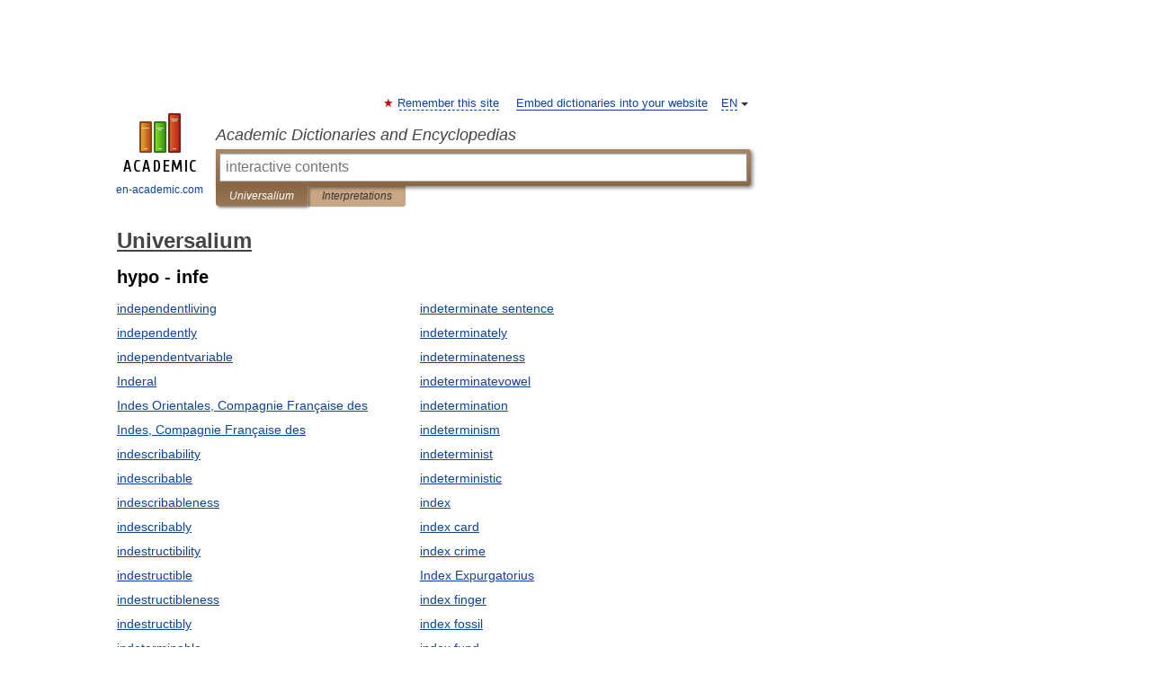

--- FILE ---
content_type: text/html; charset=UTF-8
request_url: https://universalium.en-academic.com/?f=aHlwbw==&t=aW5mZQ==&nt=3697&p=76
body_size: 7758
content:
<!DOCTYPE html>
<html lang="en">
<head>


	<meta http-equiv="Content-Type" content="text/html; charset=utf-8" />
	<title>Universalium</title>
	<meta name="Description" content="Universalium - Оглавление" />
	<!-- type: desktop C: ru  -->
	<meta name="Keywords" content="Dictionary, encyclopedia, TOC,  Universalium" />

 
	<!--[if IE]>
	<meta http-equiv="cleartype" content="on" />
	<meta http-equiv="msthemecompatible" content="no"/>
	<![endif]-->

	<meta name="viewport" content="width=device-width, initial-scale=1, minimum-scale=1">

	
	<meta name="rating" content="mature" />
    <meta http-equiv='x-dns-prefetch-control' content='on'>
    <link rel="dns-prefetch" href="https://ajax.googleapis.com">
    <link rel="dns-prefetch" href="https://www.googletagservices.com">
    <link rel="dns-prefetch" href="https://www.google-analytics.com">
    <link rel="dns-prefetch" href="https://pagead2.googlesyndication.com">
    <link rel="dns-prefetch" href="https://ajax.googleapis.com">
    <link rel="dns-prefetch" href="https://an.yandex.ru">
    <link rel="dns-prefetch" href="https://mc.yandex.ru">

    <link rel="preload" href="/images/Logo_en.png"   as="image" >
    <link rel="preload" href="/images/Logo_h_en.png" as="image" >

	<meta property="og:title" content="Universalium" />
	<meta property="og:type" content="article" />
	<meta property="og:url" content="https://universalium.en-academic.com/?f=aHlwbw%3D%3D&t=aW5mZQ%3D%3D&nt=3697&p=76" />
	<meta property="og:image" content="https://en-academic.com/images/Logo_social_en.png?3" />
	<meta property="og:description" content="Universalium - Оглавление" />
	<meta property="og:site_name" content="Academic Dictionaries and Encyclopedias" />
	<link rel="search" type="application/opensearchdescription+xml" title="Academic Dictionaries and Encyclopedias" href="https://universalium.en-academic.com/dicsearch.xml" />
	<meta name="ROBOTS" content="NOINDEX, FOLLOW" />
	<link rel="TOC" href="https://universalium.en-academic.com/" />
	<link rel="index" href="https://universalium.en-academic.com/" />
	<link rel="contents" href="https://universalium.en-academic.com/" />
	<link rel="canonical" href="https://universalium.en-academic.com/?f=aHlwbw%3D%3D&t=aW5mZQ%3D%3D&nt=3697&p=76" />

<!-- d/t desktop  -->

<!-- script async="async" src="https://www.googletagservices.com/tag/js/gpt.js"></script  -->
<script async="async" src="https://securepubads.g.doubleclick.net/tag/js/gpt.js"></script>

<script async type="text/javascript" src="//s.luxcdn.com/t/229742/360_light.js"></script>





<!-- +++++ ab_flag=1 fa_flag=2 +++++ -->

<style type="text/css">
div.hidden,#sharemenu,div.autosuggest,#contextmenu,#ad_top,#ad_bottom,#ad_right,#ad_top2,#restrictions,#footer ul + div,#TerminsNavigationBar,#top-menu,#lang,#search-tabs,#search-box .translate-lang,#translate-arrow,#dic-query,#logo img.h,#t-direction-head,#langbar,.smm{display:none}p,ul{list-style-type:none;margin:0 0 15px}ul li{margin-bottom:6px}.content ul{list-style-type:disc}*{padding:0;margin:0}html,body{height:100%}body{padding:0;margin:0;color:#000;font:14px Helvetica,Arial,Tahoma,sans-serif;background:#fff;line-height:1.5em}a{color:#0d44a0;text-decoration:none}h1{font-size:24px;margin:0 0 18px}h2{font-size:20px;margin:0 0 14px}h3{font-size:16px;margin:0 0 10px}h1 a,h2 a{color:#454545!important}#page{margin:0 auto}#page{min-height:100%;position:relative;padding-top:105px}#page{width:720px;padding-right:330px}* html #page{height:100%}#header{position:relative;height:122px}#logo{float:left;margin-top:21px;width:125px}#logo a.img{width:90px;margin:0 0 0 16px}#logo a.img.logo-en{margin-left:13px}#logo a{display:block;font-size:12px;text-align:center;word-break:break-all}#site-title{padding-top:35px;margin:0 0 5px 135px}#site-title a{color:#000;font-size:18px;font-style:italic;display:block;font-weight:400}#search-box{margin-left:135px;border-top-right-radius:3px;border-bottom-right-radius:3px;padding:4px;position:relative;background:#abcf7e;min-height:33px}#search-box.dic{background:#896744}#search-box table{border-spacing:0;border-collapse:collapse;width:100%}#search-box table td{padding:0;vertical-align:middle}#search-box table td:first-child{padding-right:3px}#search-box table td:last-child{width:1px}#search-query,#dic-query,.translate-lang{padding:6px;font-size:16px;height:18px;border:1px solid #949494;width:100%;box-sizing:border-box;height:32px;float:none;margin:0;background:white;float:left;border-radius:0!important}#search-button{width:70px;height:32px;text-align:center;border:1px solid #7a8e69;border-radius:3px;background:#e0e0e0}#search-tabs{display:block;margin:0 15px 0 135px;padding:0;list-style-type:none}#search-tabs li{float:left;min-width:70px;max-width:140px;padding:0 15px;height:23px;line-height:23px;background:#bde693;text-align:center;margin-right:1px}#search-box.dic + #search-tabs li{background:#C9A784}#search-tabs li:last-child{border-bottom-right-radius:3px}#search-tabs li a{color:#353535;font-style:italic;font-size:12px;display:block;white-space:nowrap;text-overflow:ellipsis;overflow:hidden}#search-tabs li.active{height:22px;line-height:23px;position:relative;background:#abcf7e;border-bottom-left-radius:3px;border-bottom-right-radius:3px}#search-box.dic + #search-tabs li.active{background:#896744}#search-tabs li.active a{color:white}#content{clear:both;margin:30px 0;padding-left:15px}#content a{text-decoration:underline}#content .breadcrumb{margin-bottom:20px}#search_sublinks,#search_links{margin-bottom:8px;margin-left:-8px}#search_sublinks a,#search_links a{padding:3px 8px 1px;border-radius:2px}#search_sublinks a.active,#search_links a.active{color:#000 !important;background:#bde693;text-decoration:none!important}.term{color:saddlebrown}@media(max-width:767px){.hideForMobile{display:none}#header{height:auto}#page{padding:5px;width:auto}#logo{float:none;width:144px;text-align:left;margin:0;padding-top:5px}#logo a{height:44px;overflow:hidden;text-align:left}#logo img.h{display:initial;width:144px;height:44px}#logo img.v{display:none}#site-title{padding:0;margin:10px 0 5px}#search-box,#search-tabs{clear:both;margin:0;width:auto;padding:4px}#search-box.translate #search-query{width:100%;margin-bottom:4px}#search-box.translate #td-search{overflow:visible;display:table-cell}ul#search-tabs{white-space:nowrap;margin-top:5px;overflow-x:auto;overflow-y:hidden}ul#search-tabs li,ul#search-tabs li.active{background:none!important;box-shadow:none;min-width:0;padding:0 5px;float:none;display:inline-block}ul#search-tabs li a{border-bottom:1px dashed green;font-style:normal;color:green;font-size:16px}ul#search-tabs li.active a{color:black;border-bottom-color:white;font-weight:700}ul#search-tabs li a:hover,ul#search-tabs li.active a:hover{color:black}#content{margin:15px 0}.h250{height:280px;max-height:280px;overflow:hidden;margin:25px 0 25px 0}
}#search-box.dic #dic-query{display:inline}#search-box.dic table{display:none}.contents-wrap ul,.terms-wrap ul{margin:0 0 30px;padding:0 2% 0 0;list-style:none;width:22.9%;float:left;overflow:hidden}.terms-wrap ul{width:45.8%}@media (max-width:440px){.contents-wrap ul{min-width:auto;margin:0;width:auto;float:none;overflow:visible}.contents-wrap{-webkit-column-count:3;-moz-column-count:3;column-count:3}}@media (max-width:359px){.contents-wrap{-webkit-column-count:2;-moz-column-count:2;column-count:2}#search_links+.smm .gplus{display:none}}@media (max-width:539px){.terms-wrap ul{min-width:auto;margin:0;width:auto;float:none}.terms-wrap{margin-bottom:30px}}</style>

	<link rel="shortcut icon" href="https://en-academic.com/favicon.ico" type="image/x-icon" sizes="16x16" />
	<link rel="shortcut icon" href="https://en-academic.com/images/icon.ico" type="image/x-icon" sizes="32x32" />
    <link rel="shortcut icon" href="https://en-academic.com/images/icon.ico" type="image/x-icon" sizes="48x48" />
    
    <link rel="icon" type="image/png" sizes="16x16" href="/images/Logo_16x16_transparent.png" />
    <link rel="icon" type="image/png" sizes="32x32" href="/images/Logo_32x32_transparent.png" />
    <link rel="icon" type="image/png" sizes="48x48" href="/images/Logo_48x48_transparent.png" />
    <link rel="icon" type="image/png" sizes="64x64" href="/images/Logo_64x64_transparent.png" />
    <link rel="icon" type="image/png" sizes="128x128" href="/images/Logo_128x128_transparent.png" />

    <link rel="apple-touch-icon" sizes="57x57"   href="/images/apple-touch-icon-57x57.png" />
    <link rel="apple-touch-icon" sizes="60x60"   href="/images/apple-touch-icon-60x60.png" />
    <link rel="apple-touch-icon" sizes="72x72"   href="/images/apple-touch-icon-72x72.png" />
    <link rel="apple-touch-icon" sizes="76x76"   href="/images/apple-touch-icon-76x76.png" />
    <link rel="apple-touch-icon" sizes="114x114" href="/images/apple-touch-icon-114x114.png" />
    <link rel="apple-touch-icon" sizes="120x120" href="/images/apple-touch-icon-120x120.png" />
  
    <!-- link rel="mask-icon" href="/images/safari-pinned-tab.svg" color="#5bbad5" -->
    <meta name="msapplication-TileColor" content="#00aba9" />
    <meta name="msapplication-config" content="/images/browserconfig.xml" />
    <meta name="theme-color" content="#ffffff" />

    <meta name="apple-mobile-web-app-capable" content="yes" />
    <meta name="apple-mobile-web-app-status-bar-style" content="black /">


<script type="text/javascript">
  (function(i,s,o,g,r,a,m){i['GoogleAnalyticsObject']=r;i[r]=i[r]||function(){
  (i[r].q=i[r].q||[]).push(arguments)},i[r].l=1*new Date();a=s.createElement(o),
  m=s.getElementsByTagName(o)[0];a.async=1;a.src=g;m.parentNode.insertBefore(a,m)
  })(window,document,'script','//www.google-analytics.com/analytics.js','ga');

  ga('create', 'UA-2754246-1', 'auto');
  ga('require', 'displayfeatures');

  ga('set', 'dimension1', '');
  ga('set', 'dimension2', 'contents');
  ga('set', 'dimension3', '');

  ga('send', 'pageview');

</script>


<script type="text/javascript">
	if(typeof(console) == 'undefined' ) console = {};
	if(typeof(console.log) == 'undefined' ) console.log = function(){};
	if(typeof(console.warn) == 'undefined' ) console.warn = function(){};
	if(typeof(console.error) == 'undefined' ) console.error = function(){};
	if(typeof(console.time) == 'undefined' ) console.time = function(){};
	if(typeof(console.timeEnd) == 'undefined' ) console.timeEnd = function(){};
	Academic = {};
	Academic.sUserLanguage = 'en';
	Academic.sDomainURL = 'https://universalium.en-academic.com/';
	Academic.sMainDomainURL = '//dic.academic.ru/';
	Academic.sTranslateDomainURL = '//translate.en-academic.com/';
	Academic.deviceType = 'desktop';
		Academic.sDictionaryId = 'universalium';
		Academic.Lang = {};
	Academic.Lang.sTermNotFound = 'The term wasn\'t found'; 
</script>


<!--  Вариокуб -->
<script type="text/javascript">
    (function(e, x, pe, r, i, me, nt){
    e[i]=e[i]||function(){(e[i].a=e[i].a||[]).push(arguments)},
    me=x.createElement(pe),me.async=1,me.src=r,nt=x.getElementsByTagName(pe)[0],me.addEventListener("error",function(){function cb(t){t=t[t.length-1],"function"==typeof t&&t({flags:{}})};Array.isArray(e[i].a)&&e[i].a.forEach(cb);e[i]=function(){cb(arguments)}}),nt.parentNode.insertBefore(me,nt)})
    (window, document, "script", "https://abt.s3.yandex.net/expjs/latest/exp.js", "ymab");

    ymab("metrika.70309897", "init"/*, {clientFeatures}, {callback}*/);
    ymab("metrika.70309897", "setConfig", {enableSetYmUid: true});
</script>





</head>
<body>

<div id="ad_top">
<!-- top bnr -->
<div class="banner" style="max-height: 90px; overflow: hidden; display: inline-block;">


<div class="EAC_ATF_970"></div>

</div> <!-- top banner  -->




</div>
	<div id="page"  >








			<div id="header">
				<div id="logo">
					<a href="//en-academic.com">
						<img src="//en-academic.com/images/Logo_en.png" class="v" alt="en-academic.com" width="88" height="68" />
						<img src="//en-academic.com/images/Logo_h_en.png" class="h" alt="en-academic.com" width="144" height="44" />
						<br />
						en-academic.com					</a>
				</div>
					<ul id="top-menu">
						<li id="lang">
							<a href="#" class="link">EN</a>

							<ul id="lang-menu">

							<li><a href="//dic.academic.ru">RU</a></li>
<li><a href="//de-academic.com">DE</a></li>
<li><a href="//es-academic.com">ES</a></li>
<li><a href="//fr-academic.com">FR</a></li>
							</ul>
						</li>
						<!--li><a class="android" href="//dic.academic.ru/android.php">Android версия</a></li-->
						<!--li><a class="apple" href="//dic.academic.ru/apple.php">iPhone/iPad версия</a></li-->
						<li><a class="add-fav link" href="#" onClick="add_favorite(this);">Remember this site</a></li>
						<li><a href="//partners.academic.ru/partner_proposal.php" target="_blank">Embed dictionaries into your website</a></li>
						<!--li><a href="#">Forum</a></li-->
					</ul>
					<h2 id="site-title">
						<a href="//en-academic.com">Academic Dictionaries and Encyclopedias</a>
					</h2>

					<div id="search-box" class="dic">
						<form action="/searchall.php" method="get" name="formSearch">

<table><tr><td id="td-search">

							<input type="text" name="SWord" id="search-query" required
							value=""
							title="Enter text to search in dictionaries and encyclopedias" placeholder="Enter text to search in dictionaries and encyclopedias"
							autocomplete="off" autofocus>


<div class="translate-lang">
	<select name="from" id="translateFrom">
				<option value="xx">Все языки</option><option value="ru">Русский</option><option value="en" selected>Английский</option><option value="fr">Французский</option><option value="de">Немецкий</option><option value="es">Испанский</option><option disabled>────────</option><option value="gw">Alsatian</option><option value="al">Altaic</option><option value="ar">Arabic</option><option value="an">Aragonese</option><option value="hy">Armenian</option><option value="rp">Aromanian</option><option value="at">Asturian</option><option value="ay">Aymara</option><option value="az">Azerbaijani</option><option value="bb">Bagobo</option><option value="ba">Bashkir</option><option value="eu">Basque</option><option value="be">Belarusian</option><option value="bg">Bulgarian</option><option value="bu">Buryat</option><option value="ca">Catalan</option><option value="ce">Chechen</option><option value="ck">Cherokee</option><option value="cn">Cheyenne</option><option value="zh">Chinese</option><option value="cv">Chuvash</option><option value="ke">Circassian</option><option value="cr">Cree</option><option value="ct">Crimean Tatar language</option><option value="hr">Croatian</option><option value="cs">Czech</option><option value="da">Danish</option><option value="dl">Dolgan</option><option value="nl">Dutch</option><option value="mv">Erzya</option><option value="eo">Esperanto</option><option value="et">Estonian</option><option value="ev">Evenki</option><option value="fo">Faroese</option><option value="fi">Finnish</option><option value="ka">Georgian</option><option value="el">Greek</option><option value="gn">Guaraní</option><option value="ht">Haitian</option><option value="he">Hebrew</option><option value="hi">Hindi</option><option value="hs">Hornjoserbska</option><option value="hu">Hungarian</option><option value="is">Icelandic</option><option value="uu">Idioma urrumano</option><option value="id">Indonesian</option><option value="in">Ingush</option><option value="ik">Inupiaq</option><option value="ga">Irish</option><option value="it">Italian</option><option value="ja">Japanese</option><option value="kb">Kabyle</option><option value="kc">Karachay</option><option value="kk">Kazakh</option><option value="km">Khmer</option><option value="go">Klingon</option><option value="kv">Komi</option><option value="mm">Komi</option><option value="ko">Korean</option><option value="kp">Kumyk</option><option value="ku">Kurdish</option><option value="ky">Kyrgyz</option><option value="ld">Ladino</option><option value="la">Latin</option><option value="lv">Latvian</option><option value="ln">Lingala</option><option value="lt">Lithuanian</option><option value="jb">Lojban</option><option value="lb">Luxembourgish</option><option value="mk">Macedonian</option><option value="ms">Malay</option><option value="ma">Manchu</option><option value="mi">Māori</option><option value="mj">Mari</option><option value="mu">Maya</option><option value="mf">Moksha</option><option value="mn">Mongolian</option><option value="mc">Mycenaean</option><option value="nu">Nahuatl</option><option value="og">Nogai</option><option value="se">Northern Sami</option><option value="no">Norwegian</option><option value="cu">Old Church Slavonic</option><option value="pr">Old Russian</option><option value="oa">Orok</option><option value="os">Ossetian</option><option value="ot">Ottoman Turkish</option><option value="pi">Pāli</option><option value="pa">Panjabi</option><option value="pm">Papiamento</option><option value="fa">Persian</option><option value="pl">Polish</option><option value="pt">Portuguese</option><option value="qu">Quechua</option><option value="qy">Quenya</option><option value="ro">Romanian, Moldavian</option><option value="sa">Sanskrit</option><option value="gd">Scottish Gaelic</option><option value="sr">Serbian</option><option value="cj">Shor</option><option value="sz">Silesian</option><option value="sk">Slovak</option><option value="sl">Slovene</option><option value="sx">Sumerian</option><option value="sw">Swahili</option><option value="sv">Swedish</option><option value="tl">Tagalog</option><option value="tg">Tajik</option><option value="tt">Tatar</option><option value="th">Thai</option><option value="bo">Tibetan Standard</option><option value="tf">Tofalar</option><option value="tr">Turkish</option><option value="tk">Turkmen</option><option value="tv">Tuvan</option><option value="tw">Twi</option><option value="ud">Udmurt</option><option value="ug">Uighur</option><option value="uk">Ukrainian</option><option value="ur">Urdu</option><option value="uz">Uzbek</option><option value="vp">Veps</option><option value="vi">Vietnamese</option><option value="wr">Waray</option><option value="cy">Welsh</option><option value="sh">Yakut</option><option value="yi">Yiddish</option><option value="yo">Yoruba</option><option value="ya">Yupik</option>	</select>
</div>
<div id="translate-arrow"><a>&nbsp;</a></div>
<div class="translate-lang">
	<select name="to" id="translateOf">
				<option value="xx" selected>Все языки</option><option value="ru">Русский</option><option value="en">Английский</option><option value="fr">Французский</option><option value="de">Немецкий</option><option value="es">Испанский</option><option disabled>────────</option><option value="af">Afrikaans</option><option value="sq">Albanian</option><option value="ar">Arabic</option><option value="hy">Armenian</option><option value="az">Azerbaijani</option><option value="eu">Basque</option><option value="bg">Bulgarian</option><option value="ca">Catalan</option><option value="ch">Chamorro</option><option value="ck">Cherokee</option><option value="zh">Chinese</option><option value="cv">Chuvash</option><option value="hr">Croatian</option><option value="cs">Czech</option><option value="da">Danish</option><option value="nl">Dutch</option><option value="mv">Erzya</option><option value="et">Estonian</option><option value="fo">Faroese</option><option value="fi">Finnish</option><option value="ka">Georgian</option><option value="el">Greek</option><option value="ht">Haitian</option><option value="he">Hebrew</option><option value="hi">Hindi</option><option value="hu">Hungarian</option><option value="is">Icelandic</option><option value="id">Indonesian</option><option value="ga">Irish</option><option value="it">Italian</option><option value="ja">Japanese</option><option value="kk">Kazakh</option><option value="go">Klingon</option><option value="ko">Korean</option><option value="ku">Kurdish</option><option value="la">Latin</option><option value="lv">Latvian</option><option value="lt">Lithuanian</option><option value="mk">Macedonian</option><option value="ms">Malay</option><option value="mt">Maltese</option><option value="mi">Māori</option><option value="mj">Mari</option><option value="mf">Moksha</option><option value="mn">Mongolian</option><option value="no">Norwegian</option><option value="cu">Old Church Slavonic</option><option value="pr">Old Russian</option><option value="pi">Pāli</option><option value="pm">Papiamento</option><option value="fa">Persian</option><option value="pl">Polish</option><option value="pt">Portuguese</option><option value="qy">Quenya</option><option value="ro">Romanian, Moldavian</option><option value="sr">Serbian</option><option value="sk">Slovak</option><option value="sl">Slovene</option><option value="sw">Swahili</option><option value="sv">Swedish</option><option value="tl">Tagalog</option><option value="ta">Tamil</option><option value="tt">Tatar</option><option value="th">Thai</option><option value="tr">Turkish</option><option value="ud">Udmurt</option><option value="ug">Uighur</option><option value="uk">Ukrainian</option><option value="ur">Urdu</option><option value="vi">Vietnamese</option><option value="yo">Yoruba</option>	</select>
</div>
<input type="hidden" name="did" id="did-field" value="universalium" />
<input type="hidden" id="search-type" name="stype" value="-1" />

</td><td>

							<button id="search-button">Search!</button>

</td></tr></table>

						</form>

						<input type="text" name="dic_query" id="dic-query"
						title="interactive contents" placeholder="interactive contents"
						autocomplete="off" >


					</div>
				  <ul id="search-tabs">
    <li data-search-type="-1" id="thisdic" class="active"><a href="#" onclick="return false;">Universalium</a></li>
    <li data-search-type="0" id="interpretations" ><a href="#" onclick="return false;">Interpretations</a></li>
  </ul>
				</div>

	
<div id="ad_top2"></div>	
			<div id="content">



				<div itemscope itemtype="http://data-vocabulary.org/Breadcrumb" style="clear: both;">
				<h1 class="breadcrumb"><a href="https://universalium.en-academic.com/" itemprop="url"><span itemprop="title">Universalium</span></a></h1>
				</div>

				<div class="content">
<h2>hypo - infe</h2>
<div class="terms-wrap">
<ul>
<li><a href="/22864/independentliving">independentliving</a></li>
<li><a href="/22862/independently">independently</a></li>
<li><a href="/22865/independentvariable">independentvariable</a></li>
<li><a href="/131839/Inderal">Inderal</a></li>
<li><a href="/272677/Indes_Orientales%2C_Compagnie_Fran%C3%A7aise_des">Indes Orientales, Compagnie Française des</a></li>
<li><a href="/272678/Indes%2C_Compagnie_Fran%C3%A7aise_des">Indes, Compagnie Française des</a></li>
<li><a href="/22868/indescribability">indescribability</a></li>
<li><a href="/131840/indescribable">indescribable</a></li>
<li><a href="/22867/indescribableness">indescribableness</a></li>
<li><a href="/22866/indescribably">indescribably</a></li>
<li><a href="/22871/indestructibility">indestructibility</a></li>
<li><a href="/131841/indestructible">indestructible</a></li>
<li><a href="/22870/indestructibleness">indestructibleness</a></li>
<li><a href="/22869/indestructibly">indestructibly</a></li>
<li><a href="/131842/indeterminable">indeterminable</a></li>
<li><a href="/22872/indeterminably">indeterminably</a></li>
<li><a href="/131843/indeterminacy">indeterminacy</a></li>
<li><a href="/131844/indeterminacy_principle">indeterminacy principle</a></li>
<li><a href="/131845/indeterminate">indeterminate</a></li>
<li><a href="/54289/indeterminate_cleavage">indeterminate cleavage</a></li>
</ul>
<ul>
<li><a href="/131846/indeterminate_sentence">indeterminate sentence</a></li>
<li><a href="/22874/indeterminately">indeterminately</a></li>
<li><a href="/22873/indeterminateness">indeterminateness</a></li>
<li><a href="/22875/indeterminatevowel">indeterminatevowel</a></li>
<li><a href="/131847/indetermination">indetermination</a></li>
<li><a href="/131848/indeterminism">indeterminism</a></li>
<li><a href="/22877/indeterminist">indeterminist</a></li>
<li><a href="/22876/indeterministic">indeterministic</a></li>
<li><a href="/131849/index">index</a></li>
<li><a href="/131851/index_card">index card</a></li>
<li><a href="/131852/index_crime">index crime</a></li>
<li><a href="/131853/Index_Expurgatorius">Index Expurgatorius</a></li>
<li><a href="/131854/index_finger">index finger</a></li>
<li><a href="/131855/index_fossil">index fossil</a></li>
<li><a href="/131856/index_fund">index fund</a></li>
<li><a href="/131858/Index_Librorum_Prohibitorum">Index Librorum Prohibitorum</a></li>
<li><a href="/131860/index_number">index number</a></li>
<li><a href="/251539/Index_Numbers_of_Production%2C_Employment%2C_and_Productivity_in_Manufacturing_Industries%2C_Table">Index Numbers of Production, Employment, and Productivity in Manufacturing Industries, Table</a></li>
<li><a href="/295020/Index_Numbers_of_Production%2C_Employment%2C_and_Productivity_in_Manufacturing_Industries%2C_Table_1">Index Numbers of Production, Employment, and Productivity in Manufacturing Industries, Table 1</a></li>
<li><a href="/295213/Index_Numbers_of_Production%2C_Employment%2C_and_Productivity_in_Manufacturing_Industries%2C_Table_2">Index Numbers of Production, Employment, and Productivity in Manufacturing Industries, Table 2</a></li>
</ul>
</div>
					<div class="page-nav">
						<strong>Страницы </strong>
						<ul class="arrow">
							<li><a href="?f=aHlwbw==&amp;t=aW5mZQ==&amp;nt=3697&amp;p=75">← <span>предыдущая</span></a></li>
							<li><a href="?f=aHlwbw==&amp;t=aW5mZQ==&amp;nt=3697&amp;p=77"><span>следующая</span> →</a></li>
						</ul>
<ul>
<li><a href="?f=aHlwbw==&amp;t=aW5mZQ==&amp;nt=3697&amp;p=0">1</a></li>
<li><a href="?f=aHlwbw==&amp;t=aW5mZQ==&amp;nt=3697&amp;p=1">2</a></li>
<li><a href="?f=aHlwbw==&amp;t=aW5mZQ==&amp;nt=3697&amp;p=2">3</a></li>
<li><a href="?f=aHlwbw==&amp;t=aW5mZQ==&amp;nt=3697&amp;p=3">4</a></li>
<li><a href="?f=aHlwbw==&amp;t=aW5mZQ==&amp;nt=3697&amp;p=4">5</a></li>
<li><a href="?f=aHlwbw==&amp;t=aW5mZQ==&amp;nt=3697&amp;p=5">6</a></li>
<li><a href="?f=aHlwbw==&amp;t=aW5mZQ==&amp;nt=3697&amp;p=6">7</a></li>
<li><a href="?f=aHlwbw==&amp;t=aW5mZQ==&amp;nt=3697&amp;p=7">8</a></li>
<li><a href="?f=aHlwbw==&amp;t=aW5mZQ==&amp;nt=3697&amp;p=8">9</a></li>
<li><a href="?f=aHlwbw==&amp;t=aW5mZQ==&amp;nt=3697&amp;p=9">10</a></li>
<li><a href="?f=aHlwbw==&amp;t=aW5mZQ==&amp;nt=3697&amp;p=10">11</a></li>
<li><a href="?f=aHlwbw==&amp;t=aW5mZQ==&amp;nt=3697&amp;p=11">12</a></li>
<li><a href="?f=aHlwbw==&amp;t=aW5mZQ==&amp;nt=3697&amp;p=12">13</a></li>
<li><a href="?f=aHlwbw==&amp;t=aW5mZQ==&amp;nt=3697&amp;p=13">14</a></li>
<li><a href="?f=aHlwbw==&amp;t=aW5mZQ==&amp;nt=3697&amp;p=14">15</a></li>
<li><a href="?f=aHlwbw==&amp;t=aW5mZQ==&amp;nt=3697&amp;p=15">16</a></li>
<li><a href="?f=aHlwbw==&amp;t=aW5mZQ==&amp;nt=3697&amp;p=16">17</a></li>
<li><a href="?f=aHlwbw==&amp;t=aW5mZQ==&amp;nt=3697&amp;p=17">18</a></li>
<li><a href="?f=aHlwbw==&amp;t=aW5mZQ==&amp;nt=3697&amp;p=18">19</a></li>
<li><a href="?f=aHlwbw==&amp;t=aW5mZQ==&amp;nt=3697&amp;p=19">20</a></li>
<li><a href="?f=aHlwbw==&amp;t=aW5mZQ==&amp;nt=3697&amp;p=20">21</a></li>
<li><a href="?f=aHlwbw==&amp;t=aW5mZQ==&amp;nt=3697&amp;p=21">22</a></li>
<li><a href="?f=aHlwbw==&amp;t=aW5mZQ==&amp;nt=3697&amp;p=22">23</a></li>
<li><a href="?f=aHlwbw==&amp;t=aW5mZQ==&amp;nt=3697&amp;p=23">24</a></li>
<li><a href="?f=aHlwbw==&amp;t=aW5mZQ==&amp;nt=3697&amp;p=24">25</a></li>
<li><a href="?f=aHlwbw==&amp;t=aW5mZQ==&amp;nt=3697&amp;p=25">26</a></li>
<li><a href="?f=aHlwbw==&amp;t=aW5mZQ==&amp;nt=3697&amp;p=26">27</a></li>
<li><a href="?f=aHlwbw==&amp;t=aW5mZQ==&amp;nt=3697&amp;p=27">28</a></li>
<li><a href="?f=aHlwbw==&amp;t=aW5mZQ==&amp;nt=3697&amp;p=28">29</a></li>
<li><a href="?f=aHlwbw==&amp;t=aW5mZQ==&amp;nt=3697&amp;p=29">30</a></li>
<li><a href="?f=aHlwbw==&amp;t=aW5mZQ==&amp;nt=3697&amp;p=30">31</a></li>
<li><a href="?f=aHlwbw==&amp;t=aW5mZQ==&amp;nt=3697&amp;p=31">32</a></li>
<li><a href="?f=aHlwbw==&amp;t=aW5mZQ==&amp;nt=3697&amp;p=32">33</a></li>
<li><a href="?f=aHlwbw==&amp;t=aW5mZQ==&amp;nt=3697&amp;p=33">34</a></li>
<li><a href="?f=aHlwbw==&amp;t=aW5mZQ==&amp;nt=3697&amp;p=34">35</a></li>
<li><a href="?f=aHlwbw==&amp;t=aW5mZQ==&amp;nt=3697&amp;p=35">36</a></li>
<li><a href="?f=aHlwbw==&amp;t=aW5mZQ==&amp;nt=3697&amp;p=36">37</a></li>
<li><a href="?f=aHlwbw==&amp;t=aW5mZQ==&amp;nt=3697&amp;p=37">38</a></li>
<li><a href="?f=aHlwbw==&amp;t=aW5mZQ==&amp;nt=3697&amp;p=38">39</a></li>
<li><a href="?f=aHlwbw==&amp;t=aW5mZQ==&amp;nt=3697&amp;p=39">40</a></li>
<li><a href="?f=aHlwbw==&amp;t=aW5mZQ==&amp;nt=3697&amp;p=40">41</a></li>
<li><a href="?f=aHlwbw==&amp;t=aW5mZQ==&amp;nt=3697&amp;p=41">42</a></li>
<li><a href="?f=aHlwbw==&amp;t=aW5mZQ==&amp;nt=3697&amp;p=42">43</a></li>
<li><a href="?f=aHlwbw==&amp;t=aW5mZQ==&amp;nt=3697&amp;p=43">44</a></li>
<li><a href="?f=aHlwbw==&amp;t=aW5mZQ==&amp;nt=3697&amp;p=44">45</a></li>
<li><a href="?f=aHlwbw==&amp;t=aW5mZQ==&amp;nt=3697&amp;p=45">46</a></li>
<li><a href="?f=aHlwbw==&amp;t=aW5mZQ==&amp;nt=3697&amp;p=46">47</a></li>
<li><a href="?f=aHlwbw==&amp;t=aW5mZQ==&amp;nt=3697&amp;p=47">48</a></li>
<li><a href="?f=aHlwbw==&amp;t=aW5mZQ==&amp;nt=3697&amp;p=48">49</a></li>
<li><a href="?f=aHlwbw==&amp;t=aW5mZQ==&amp;nt=3697&amp;p=49">50</a></li>
<li><a href="?f=aHlwbw==&amp;t=aW5mZQ==&amp;nt=3697&amp;p=50">51</a></li>
<li><a href="?f=aHlwbw==&amp;t=aW5mZQ==&amp;nt=3697&amp;p=51">52</a></li>
<li><a href="?f=aHlwbw==&amp;t=aW5mZQ==&amp;nt=3697&amp;p=52">53</a></li>
<li><a href="?f=aHlwbw==&amp;t=aW5mZQ==&amp;nt=3697&amp;p=53">54</a></li>
<li><a href="?f=aHlwbw==&amp;t=aW5mZQ==&amp;nt=3697&amp;p=54">55</a></li>
<li><a href="?f=aHlwbw==&amp;t=aW5mZQ==&amp;nt=3697&amp;p=55">56</a></li>
<li><a href="?f=aHlwbw==&amp;t=aW5mZQ==&amp;nt=3697&amp;p=56">57</a></li>
<li><a href="?f=aHlwbw==&amp;t=aW5mZQ==&amp;nt=3697&amp;p=57">58</a></li>
<li><a href="?f=aHlwbw==&amp;t=aW5mZQ==&amp;nt=3697&amp;p=58">59</a></li>
<li><a href="?f=aHlwbw==&amp;t=aW5mZQ==&amp;nt=3697&amp;p=59">60</a></li>
<li><a href="?f=aHlwbw==&amp;t=aW5mZQ==&amp;nt=3697&amp;p=60">61</a></li>
<li><a href="?f=aHlwbw==&amp;t=aW5mZQ==&amp;nt=3697&amp;p=61">62</a></li>
<li><a href="?f=aHlwbw==&amp;t=aW5mZQ==&amp;nt=3697&amp;p=62">63</a></li>
<li><a href="?f=aHlwbw==&amp;t=aW5mZQ==&amp;nt=3697&amp;p=63">64</a></li>
<li><a href="?f=aHlwbw==&amp;t=aW5mZQ==&amp;nt=3697&amp;p=64">65</a></li>
<li><a href="?f=aHlwbw==&amp;t=aW5mZQ==&amp;nt=3697&amp;p=65">66</a></li>
<li><a href="?f=aHlwbw==&amp;t=aW5mZQ==&amp;nt=3697&amp;p=66">67</a></li>
<li><a href="?f=aHlwbw==&amp;t=aW5mZQ==&amp;nt=3697&amp;p=67">68</a></li>
<li><a href="?f=aHlwbw==&amp;t=aW5mZQ==&amp;nt=3697&amp;p=68">69</a></li>
<li><a href="?f=aHlwbw==&amp;t=aW5mZQ==&amp;nt=3697&amp;p=69">70</a></li>
<li><a href="?f=aHlwbw==&amp;t=aW5mZQ==&amp;nt=3697&amp;p=70">71</a></li>
<li><a href="?f=aHlwbw==&amp;t=aW5mZQ==&amp;nt=3697&amp;p=71">72</a></li>
<li><a href="?f=aHlwbw==&amp;t=aW5mZQ==&amp;nt=3697&amp;p=72">73</a></li>
<li><a href="?f=aHlwbw==&amp;t=aW5mZQ==&amp;nt=3697&amp;p=73">74</a></li>
<li><a href="?f=aHlwbw==&amp;t=aW5mZQ==&amp;nt=3697&amp;p=74">75</a></li>
<li><a href="?f=aHlwbw==&amp;t=aW5mZQ==&amp;nt=3697&amp;p=75">76</a></li>
<li>77</li> <li><a href="?f=aHlwbw==&amp;t=aW5mZQ==&amp;nt=3697&amp;p=77">78</a></li>
<li><a href="?f=aHlwbw==&amp;t=aW5mZQ==&amp;nt=3697&amp;p=78">79</a></li>
<li><a href="?f=aHlwbw==&amp;t=aW5mZQ==&amp;nt=3697&amp;p=79">80</a></li>
<li><a href="?f=aHlwbw==&amp;t=aW5mZQ==&amp;nt=3697&amp;p=80">81</a></li>
<li><a href="?f=aHlwbw==&amp;t=aW5mZQ==&amp;nt=3697&amp;p=81">82</a></li>
<li><a href="?f=aHlwbw==&amp;t=aW5mZQ==&amp;nt=3697&amp;p=82">83</a></li>
<li><a href="?f=aHlwbw==&amp;t=aW5mZQ==&amp;nt=3697&amp;p=83">84</a></li>
<li><a href="?f=aHlwbw==&amp;t=aW5mZQ==&amp;nt=3697&amp;p=84">85</a></li>
<li><a href="?f=aHlwbw==&amp;t=aW5mZQ==&amp;nt=3697&amp;p=85">86</a></li>
<li><a href="?f=aHlwbw==&amp;t=aW5mZQ==&amp;nt=3697&amp;p=86">87</a></li>
<li><a href="?f=aHlwbw==&amp;t=aW5mZQ==&amp;nt=3697&amp;p=87">88</a></li>
<li><a href="?f=aHlwbw==&amp;t=aW5mZQ==&amp;nt=3697&amp;p=88">89</a></li>
<li><a href="?f=aHlwbw==&amp;t=aW5mZQ==&amp;nt=3697&amp;p=89">90</a></li>
<li><a href="?f=aHlwbw==&amp;t=aW5mZQ==&amp;nt=3697&amp;p=90">91</a></li>
<li><a href="?f=aHlwbw==&amp;t=aW5mZQ==&amp;nt=3697&amp;p=91">92</a></li>
<li><a href="?f=aHlwbw==&amp;t=aW5mZQ==&amp;nt=3697&amp;p=92">93</a></li>
</ul>
					</div>
				</div>

			</div>
  
<div id="ad_bottom">

</div>

	<div id="footer">
		<div id="liveinternet">
            <!--LiveInternet counter--><a href="https://www.liveinternet.ru/click;academic"
            target="_blank"><img id="licntC2FD" width="31" height="31" style="border:0" 
            title="LiveInternet"
            src="[data-uri]"
            alt=""/></a><script>(function(d,s){d.getElementById("licntC2FD").src=
            "https://counter.yadro.ru/hit;academic?t44.6;r"+escape(d.referrer)+
            ((typeof(s)=="undefined")?"":";s"+s.width+"*"+s.height+"*"+
            (s.colorDepth?s.colorDepth:s.pixelDepth))+";u"+escape(d.URL)+
            ";h"+escape(d.title.substring(0,150))+";"+Math.random()})
            (document,screen)</script><!--/LiveInternet-->
		</div>


      <div id="restrictions">18+</div>


				&copy; Academic, 2000-2026
<ul>
			<li>
				Contact us:
				<a id="m_s" href="#">Technical Support</a>,
				<a id="m_a" href="#">Advertising</a>
			</li>
</ul>
<div>


			<a href="//partners.academic.ru/partner_proposal.php">Dictionaries export</a>, created on PHP, <div class="img joom"></div> Joomla, <div class="img drp"></div> Drupal, <div class="img wp"></div> WordPress, MODx.
</div>

	</div>



	<script async src="/js/academic.min.js?150324" type="text/javascript"></script>



<div id="ad_right">
<div class="banner">
  <div class="EAC_ATFR_300n"></div>
</div>
<div class="banner sticky">
  <div class="EAC_MIDR_300c"></div>
</div>

</div>


</div>

  <!-- /59581491/bottom -->
  <div id='div-gpt-ad-bottom'>
  <script>
  googletag.cmd.push(function() { googletag.display('div-gpt-ad-bottom'); });
  </script>
  </div>
  <div id='div-gpt-ad-4fullscreen'>
  </div>
  
<br/><br/><br/><br/><br/><br/>

<!-- Yandex.Metrika counter -->
<script type="text/javascript" >
   (function(m,e,t,r,i,k,a){m[i]=m[i]||function(){(m[i].a=m[i].a||[]).push(arguments)};
   m[i].l=1*new Date();k=e.createElement(t),a=e.getElementsByTagName(t)[0],k.async=1,k.src=r,a.parentNode.insertBefore(k,a)})
   (window, document, "script", "https://mc.yandex.ru/metrika/tag.js", "ym");

   ym(70309897, "init", {
        clickmap:false,
        trackLinks:true,
        accurateTrackBounce:false
   });
</script>
<noscript><div><img src="https://mc.yandex.ru/watch/70309897" style="position:absolute; left:-9999px;" alt="" /></div></noscript>
<!-- /Yandex.Metrika counter -->


<!-- Begin comScore Tag -->
<script>
  var _comscore = _comscore || [];
  _comscore.push({ c1: "2", c2: "23600742" });
  (function() {
    var s = document.createElement("script"), el = document.getElementsByTagName("script")[0]; s.async = true;
    s.src = (document.location.protocol == "https:" ? "https://sb" : "http://b") + ".scorecardresearch.com/beacon.js";
    el.parentNode.insertBefore(s, el);
  })();
</script>
<noscript>
  <img src="//b.scorecardresearch.com/p?c1=2&c2=23600742&cv=2.0&cj=1" />
</noscript>
<!-- End comScore Tag -->





</body>
  <link rel="stylesheet" href="/css/academic_v2.css?20210501a" type="text/css" />
  <link rel="stylesheet" href="/css/mobile-menu.css?20190810" type="text/css" />
 

</html>

